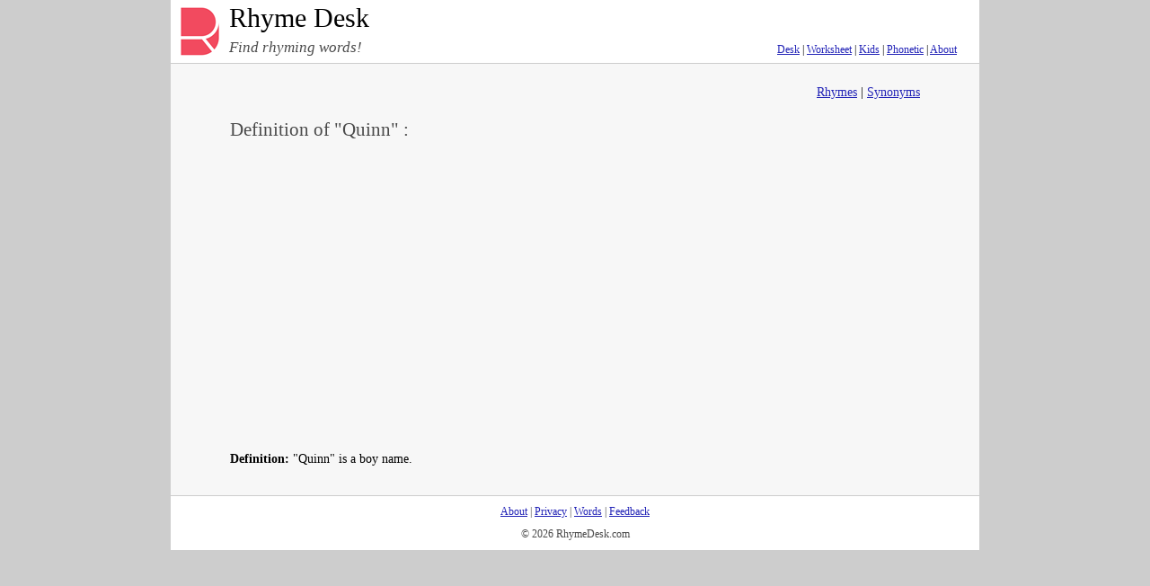

--- FILE ---
content_type: text/html; charset=UTF-8
request_url: https://www.rhymedesk.com/definition.php?word=quinn
body_size: 1143
content:
<!doctype html>
<html lang="en">
    <head>
        <meta charset="utf-8">
        <meta http-equiv="X-UA-Compatible" content="IE=edge">
        <meta name="viewport" content="width=device-width, initial-scale=1.0">

        <title>Definition of Quinn</title>
        <meta name="description" content=""Quinn" is a boy name.." />
        <meta name="csrf-token" content="9z1PjsdAR8Z3Yzm4SxSXhKKDQQmLzjqZCOsoHuzE"/>
        <link rel="icon" href="/img/favicon.ico">
        <link rel="stylesheet" href="/css/app.css?id=401898fb7689f97586dc">
        
        <!-- Google Tag Manager -->
        <script>(function(w,d,s,l,i){w[l]=w[l]||[];w[l].push({'gtm.start':
                    new Date().getTime(),event:'gtm.js'});var f=d.getElementsByTagName(s)[0],
                j=d.createElement(s),dl=l!='dataLayer'?'&l='+l:'';j.async=true;j.src=
                'https://www.googletagmanager.com/gtm.js?id='+i+dl;f.parentNode.insertBefore(j,f);
            })(window,document,'script','dataLayer','GTM-T3F3XVPH');</script>
        <!-- End Google Tag Manager -->
    </head>
    <body>

    <div id="container">
        <header class="header">
            <div class="header-limiter">
                <a href="/" id="logo"><img src="/img/logo.png" alt="Rhyme Desk"></a>
                <a href="/" id="header-title">Rhyme Desk</a>
                <div>
                    <div id="header-slogan">Find rhyming words!</div>
                    <div id="header-nav">
                        
                        <a href="https://www.rhymedesk.com/desk">Desk</a> |
                        <a href="https://www.rhymedesk.com/sheet">Worksheet</a> |
                        <a href="https://www.rhymedesk.com/kids">Kids</a> |
                        <a href="https://www.rhymedesk.com/phonemes">Phonetic</a> |
                        <a href="https://www.rhymedesk.com/about">About</a>
                        
                    </div>
                </div>
            </div>
        </header>

        <div id="debug"></div>

        <main>

                <div id="search-type">
    <p>
            <a href="/rhymes.php?word=quinn ">Rhymes</a> |
        <a href="/thesaurus.php?word=quinn ">Synonyms</a>
        </p>
    </div>    <h1>Definition of "Quinn" :</h1>
<div class="adsense">
                        <script async src="https://pagead2.googlesyndication.com/pagead/js/adsbygoogle.js"></script>
    <!-- rm_top_2 -->
    <ins class="adsbygoogle"
         style="display:block"
         data-ad-client="ca-pub-5606575631319156"
         data-ad-slot="8949784256"
         data-ad-format="auto"
         data-full-width-responsive="true"></ins>
    <script>
        (adsbygoogle = window.adsbygoogle || []).push({});
    </script>
        
    </div>
    <p class="definition"><span>Definition:</span> &quot;Quinn&quot; is a boy name.</p>
    
    

        </main>

        <footer>
            <p>
                <a href="https://www.rhymedesk.com/about">About</a> |
                <a href=https://www.rhymedesk.com/about#privacy>Privacy</a> |

                <a href="https://www.rhymedesk.com/top.php">Words</a> |
                
                <a href="https://www.rhymedesk.com/contact.php">Feedback</a>
            </p>
            <p id="copyright">© 2026 RhymeDesk.com</p>
        </footer>
    </div>

    <script type="text/javascript" src="/js/app.js?id=db22fc43013287b906ae"></script>
    
    <!-- Google Tag Manager (noscript) -->
    <noscript><iframe src="https://www.googletagmanager.com/ns.html?id=GTM-T3F3XVPH" height="0" width="0" style="display:none;visibility:hidden"></iframe></noscript>
    <!-- End Google Tag Manager (noscript) -->

    </body>
</html>


--- FILE ---
content_type: text/html; charset=utf-8
request_url: https://www.google.com/recaptcha/api2/aframe
body_size: 268
content:
<!DOCTYPE HTML><html><head><meta http-equiv="content-type" content="text/html; charset=UTF-8"></head><body><script nonce="5fxWRVX1MyURP0yd3taqQg">/** Anti-fraud and anti-abuse applications only. See google.com/recaptcha */ try{var clients={'sodar':'https://pagead2.googlesyndication.com/pagead/sodar?'};window.addEventListener("message",function(a){try{if(a.source===window.parent){var b=JSON.parse(a.data);var c=clients[b['id']];if(c){var d=document.createElement('img');d.src=c+b['params']+'&rc='+(localStorage.getItem("rc::a")?sessionStorage.getItem("rc::b"):"");window.document.body.appendChild(d);sessionStorage.setItem("rc::e",parseInt(sessionStorage.getItem("rc::e")||0)+1);localStorage.setItem("rc::h",'1769030098865');}}}catch(b){}});window.parent.postMessage("_grecaptcha_ready", "*");}catch(b){}</script></body></html>